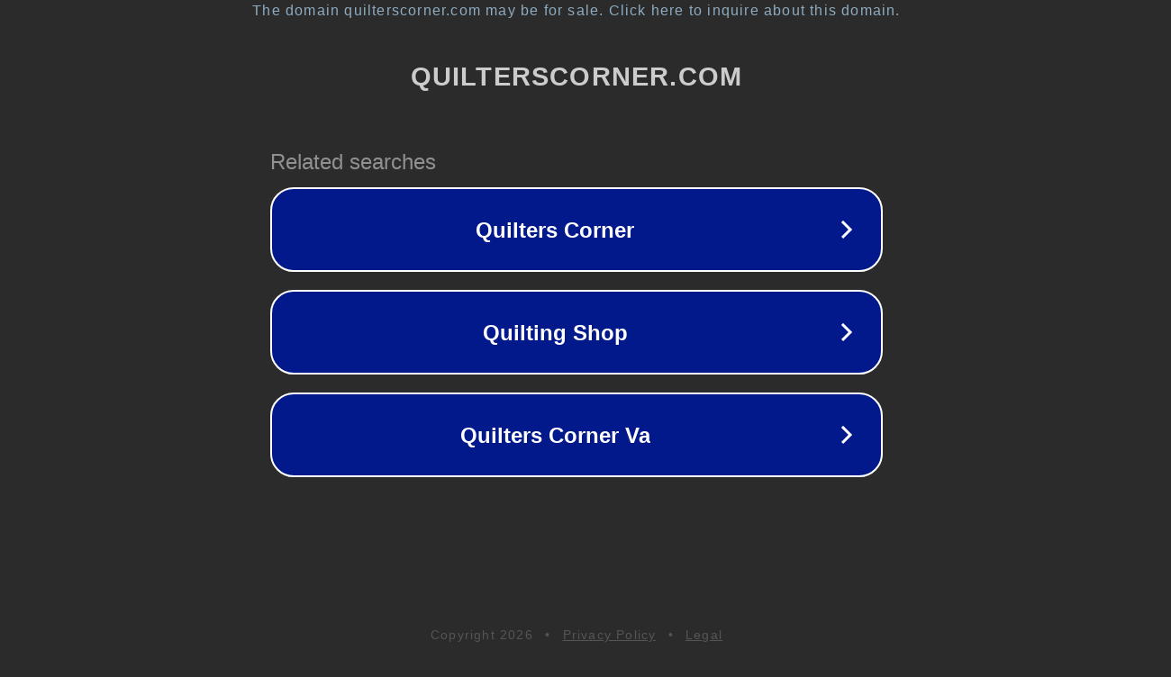

--- FILE ---
content_type: text/html; charset=utf-8
request_url: http://quilterscorner.com/
body_size: 1054
content:
<!doctype html>
<html data-adblockkey="MFwwDQYJKoZIhvcNAQEBBQADSwAwSAJBANDrp2lz7AOmADaN8tA50LsWcjLFyQFcb/P2Txc58oYOeILb3vBw7J6f4pamkAQVSQuqYsKx3YzdUHCvbVZvFUsCAwEAAQ==_Kg2PiseV29jmzCW8lUccQsBx4ho56Ulq++sahA63hUjUlzXhWDPYnWVcgn+/jUgMITuSCC/VmaVYw/k/0uJ42Q==" lang="en" style="background: #2B2B2B;">
<head>
    <meta charset="utf-8">
    <meta name="viewport" content="width=device-width, initial-scale=1">
    <link rel="icon" href="[data-uri]">
    <link rel="preconnect" href="https://www.google.com" crossorigin>
</head>
<body>
<div id="target" style="opacity: 0"></div>
<script>window.park = "[base64]";</script>
<script src="/bTgUVBtem.js"></script>
</body>
</html>
